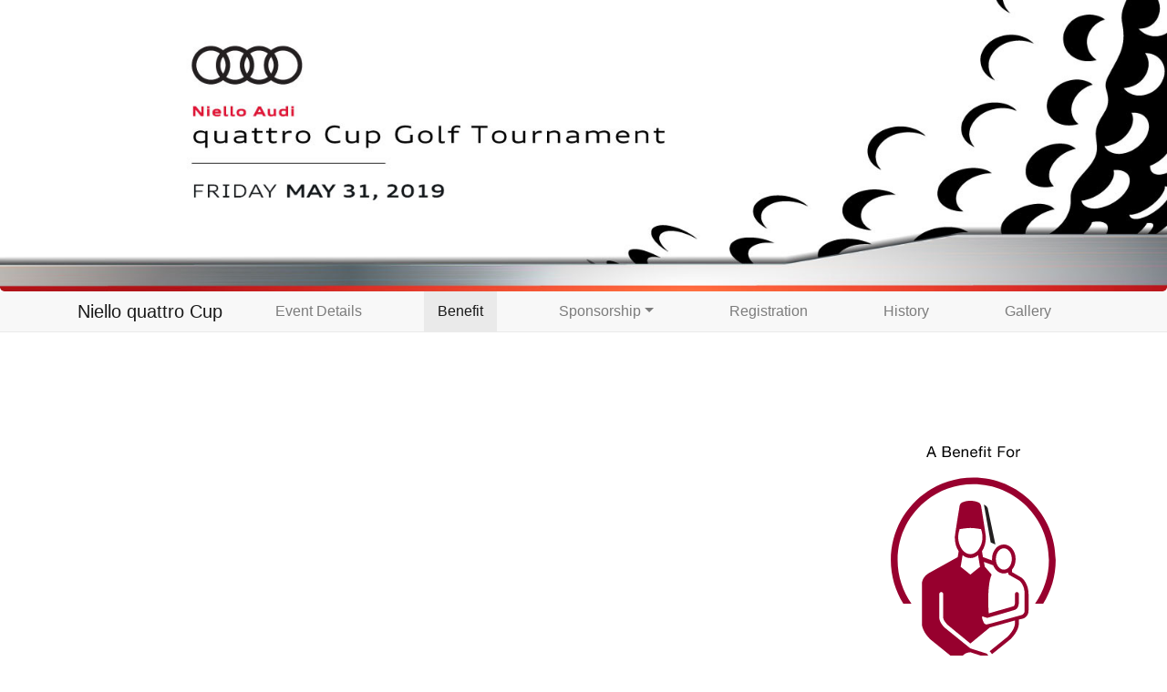

--- FILE ---
content_type: text/html; charset=UTF-8
request_url: http://nielloquattrocup.com/benefit.php
body_size: 8620
content:
<!doctype html>
<html lang="en">
  <head>
    <meta charset="utf-8">
    <meta name="viewport" content="width=device-width, initial-scale=1, shrink-to-fit=no">
    <link rel="stylesheet" href="https://maxcdn.bootstrapcdn.com/bootstrap/4.0.0/css/bootstrap.min.css" integrity="sha384-Gn5384xqQ1aoWXA+058RXPxPg6fy4IWvTNh0E263XmFcJlSAwiGgFAW/dAiS6JXm" crossorigin="anonymous">
    <link rel="stylesheet" href="assets/css/style.css">
    <title>Benefit — Niello Audi quattro Cup</title>
  </head>
  <body>

    <div class="jumbotron">
        <picture>
            <source srcset="assets/images/2019quattro_cup_xxl.jpg" media="(min-width: 1600px)" />
            <source srcset="assets/images/2019quattro_cup_xl.jpg" media="(min-width: 1200px)" />
            <source srcset="assets/images/2019quattro_cup_desktop.jpg" media="(min-width: 768px)" />
            <source srcset="assets/images/2019quattro_cup_ipad.jpg" media="(min-width: 575px)" />
            <source srcset="assets/images/2019quattro_cup_mobile.jpg" media="(min-width: 0px)" />
            <img src="assets/images/2019quattro_cup_xxl.jpg" class="img-fluid" alt="Niello quattro Cup">
        </picture>
    </div>

    <div class="container-fluid nav--wrap">
        <div class="container">
            <nav class="navbar navbar-expand-lg navbar-light">
                <a class="navbar-brand" href="/">Niello quattro Cup</a>

                <button class="navbar-toggler" type="button" data-toggle="collapse" data-target="#navbar" aria-controls="navbar" aria-expanded="false" aria-label="Toggle navigation">
                    <span class="navbar-toggler-icon"></span>
                </button>
                                <div class="collapse navbar-collapse justify-content-md-center" id="navbar">
                    <ul class="navbar-nav justify-content-around">
                        <li class="nav-item "><a class="nav-link" href="index.php">Event Details</a></li>
                        <li class="nav-item active"><a class="nav-link" href="benefit.php">Benefit</a></li>
                        <li class="nav-item dropdown ">
                            <a class="nav-link dropdown-toggle" href="sponsors.php" id="dropdown01" data-toggle="dropdown" aria-haspopup="true" aria-expanded="false">Sponsorship</a>
                            <div class="dropdown-menu" aria-labelledby="dropdown01">
                                <a class="dropdown-item" href="sponsors.php">Sponsors</a>
                                <a class="dropdown-item" href="become-sponsor.php">Become a Sponsor</a>
                            </div>
                        </li>
                        <li class="nav-item "><a class="nav-link" href="registration.php">Registration</a></li>
                        <li class="nav-item "><a class="nav-link" href="history.php">History</a></li>
                        <li class="nav-item "><a class="nav-link" href="gallery.php">Gallery</a></li>
                    </ul>
                </div>
            </nav>
        </div>
    </div>

    <div class="container sec">
        <div class="row justify-content-center align-items-center">
            <div class="col-12 order-2 col-sm-10 order-md-1 col-md-8 mt-4 mt-md-0">
                <div class="embed-responsive embed-responsive-16by9">
                  <iframe class="embed-responsive-item" src="https://www.youtube.com/embed/BQy1773RN7k?rel=0" allowfullscreen></iframe>
                </div>
            </div>
            <div class="col-5 order-1 col-md-3 order-md-2 col-lg-3 offset-lg-1 ">
                <a href="http://www.shrinerschildrens.org" target="_blank"><img src="assets/images/shrinersLogoVertical.svg" class="img-fluid" alt="Shriners Hospital"></a>
            </div>
        </div>
    </div>

    <div class="container sec inner">
        <div class="row align-items-center">
            <div class="col-12 col-md-5">
                <img src="assets/images/HospitalExterior.jpg" class="img-fluid">
            </div>
            <div class="col-12 col-md-7">
                <h1>Shriners Hospitals for Children has a mission</h1>
                <ul>
                    <li>Provide the highest quality care to children with neuromusculoskeletal conditions, burn injuries and other special healthcare needs within a compassionate, family-centered and collaborative care environment.</li>
                    <li>Provide for the education of physicians and other healthcare professionals.</li>
                    <li>Conduct research to discover new knowledge that improves the quality of care and quality of life of children and families.</li>
                </ul>
                <p>This mission is carried out without regard to race, color, creed, sex or sect, disability, national origin or ability of a patient or family to pay.</p>
            </div>
        </div>

        <div class="row align-items-center">
            <div class="col-12 order-2 col-md-7 order-md-1">
                <h1>Care with Distinction</h1>
                <p>Shriners Hospitals for Children - Northern California is a leader in pediatric orthopaedics, and ranked by U.S. News &amp; World Report as one of the top 50 pediatric orthopaedic programs in conjunction with the UC Davis Children's Hospital. The Northern California Shriners Hospital is also distinguished as the region's most active and most noted pediatric burn center.</p>
                <p>Serving children throughout California, the Western United States, Canada and Mexico, The Northern California Shriners Hospital has treated more than 80,000 children since opening in April of 1997, and currently see 30,000 patients annually, and receives 5,000 new referrals annually. With a specialization in orthopaedics, burns, specialized plastic surgery, cleft lip surgery, pediatric surgery, and spinal cord injury care and rehabilitation, Shriners Hospital for Children offers a comprehensive program in a state-of-the-art medical center devoted exclusively to the medical needs of children under 18.</p>
            </div>
            <div class="col-12 order-1 col-md-5 order-md-2">
                <img src="/assets/images/Ortho nc.jpg" class="img-fluid" alt="">
            </div>
        </div>

        <div class="row align-items-center">
            <div class="col-12 col-md-5">
                <img src="/assets/images/Research NCal.jpg" class="img-fluid" alt="">
            </div>
            <div class="col-12 col-md-7">
                <h1>Research</h1>
                <p>Shriners Hospital for Children - Northern California houses a collaborative program devoted to bringing discoveries from the bench to the bedside through integrated basic science and clinical research studies focused on tissue regeneration of skin, the nervous system, and musculo-skeletal system.</p>
            </div>
        </div>
    </div>

    <div class="container">
        <div class="row justify-content-center ">
            <div class="col-12 cta">
                <h2>If you would like to make an additional donation to Shriners Hospitals for Children, click on the link below.</h2>
                <a class="btn btn--donate" href="https://donate.lovetotherescue.org/give/119312/?utm_source=shcmain#!/donation/checkout" target="_blank">Donate Now</a>
            </div>
        </div>
    </div>

    <div class="footer">
        <div class="container">
            <div class="row justify-content-between">
                <div class="col-6 col-sm-7 col-md-6 col-lg-4 location">
                    <p><strong>Niello Audi</strong></p>
                    <p>2350 Auburn Blvd. Sacramento, CA 95821<br>
                    (916) 480.2800 | <a href="http://audi.niello.com" target="_blank">audi.niello.com</a></p>
                </div>
                <div class="col-6 col-sm-5 col-md-4 col-lg-2 logo">
                    <a href="http://www.shrinerschildrens.org" target="_blank"><img src="assets/images/Shriners_Hospitals_logo.svg" class="img-fluid" alt="Shriners Hospital"></a>
                </div>
            </div>
        </div>
    </div>

    <script src="//code.jquery.com/jquery-1.11.0.min.js"></script>
    <script src="https://cdnjs.cloudflare.com/ajax/libs/popper.js/1.12.9/umd/popper.min.js" integrity="sha384-ApNbgh9B+Y1QKtv3Rn7W3mgPxhU9K/ScQsAP7hUibX39j7fakFPskvXusvfa0b4Q" crossorigin="anonymous"></script>
    <script src="https://maxcdn.bootstrapcdn.com/bootstrap/4.0.0/js/bootstrap.min.js" integrity="sha384-JZR6Spejh4U02d8jOt6vLEHfe/JQGiRRSQQxSfFWpi1MquVdAyjUar5+76PVCmYl" crossorigin="anonymous"></script>
  </body>
</html>


--- FILE ---
content_type: text/css
request_url: http://nielloquattrocup.com/assets/css/style.css
body_size: 9363
content:
/* ----- Colors ----- */
/* ----- Fonts ----- */
@font-face {
  font-family: 'AudiType-Bold';
  src: url("../fonts/AudiType_Bold.eot");
  /* IE9 Compat Modes */
  src: url("../fonts/AudiType_Bold.eot?#iefix") format("embedded-opentype"), url("../fonts/AudiType_Bold.woff") format("woff"), url("../fonts/AudiType_Bold.ttf") format("truetype"), url("../fonts/AudiType_Bold.svg#d7dd8a78608600e95580f8489b0bbd40") format("svg");
  /* Legacy iOS */
  font-style: normal;
  font-weight: 700; }

@font-face {
  font-family: 'AudiType-BoldItalic';
  src: url("../fonts/AudiType_BoldItalic.eot");
  /* IE9 Compat Modes */
  src: url("../fonts/AudiType_BoldItalic.eot?#iefix") format("embedded-opentype"), url("../fonts/AudiType_BoldItalic.woff") format("woff"), url("../fonts/AudiType_BoldItalic.ttf") format("truetype"), url("../fonts/AudiType_BoldItalic.svg#13d825ad3ed05e5c54150372b00ea7ab") format("svg");
  /* Legacy iOS */
  font-style: italic;
  font-weight: 700; }

@font-face {
  font-family: 'AudiType-ExtendedBold';
  src: url("../fonts/AudiType_ExtendedBold.eot");
  /* IE9 Compat Modes */
  src: url("../fonts/AudiType_ExtendedBold.eot?#iefix") format("embedded-opentype"), url("../fonts/AudiType_ExtendedBold.woff") format("woff"), url("../fonts/AudiType_ExtendedBold.ttf") format("truetype"), url("../fonts/AudiType_ExtendedBold.svg#1ae38026612fd0aaa51827ece10c89a3") format("svg");
  /* Legacy iOS */
  font-style: normal;
  font-weight: 700; }

@font-face {
  font-family: 'AudiType-Italic';
  src: url("../fonts/AudiType_Italic.eot");
  /* IE9 Compat Modes */
  src: url("../fonts/AudiType_Italic.eot?#iefix") format("embedded-opentype"), url("../fonts/AudiType_Italic.woff") format("woff"), url("../fonts/AudiType_Italic.ttf") format("truetype"), url("../fonts/AudiType_Italic.svg#9390168cbcce34b88a2366ff944f238c") format("svg");
  /* Legacy iOS */
  font-style: italic;
  font-weight: 400; }

@font-face {
  font-family: 'AudiType-Normal';
  src: url("../fonts/AudiType_Normal.eot");
  /* IE9 Compat Modes */
  src: url("../fonts/AudiType_Normal.eot?#iefix") format("embedded-opentype"), url("../fonts/AudiType_Normal.woff") format("woff"), url("../fonts/AudiType_Normal.ttf") format("truetype"), url("../fonts/AudiType_Normal.svg#1c3b63f7ff108faa088725b31a02cca0") format("svg");
  /* Legacy iOS */
  font-style: normal;
  font-weight: 400; }

h1 {
  font-family: 'AudiType-ExtendedBold', Tahoma, sans-serif;
  font-size: 30px;
  margin-bottom: 20px; }

h2 {
  font-size: 24px;
  font-family: 'AudiType-Bold', Tahoma, sans-serif; }

h3, h4 {
  font-family: 'AudiType-Bold', Tahoma, sans-serif; }

a {
  color: #97002e;
  transition: all 0.3s ease; }
  a:hover {
    color: #97002e; }

.navbar-toggler {
  border: 0; }
  .navbar-toggler:focus {
    outline: none;
    background-color: #eaeaea; }

.nav--wrap {
  background-color: #f8f8f8;
  border-bottom: solid 1px #eaeaea; }

.navbar {
  padding: 0; }
  @media screen and (max-width: 991px) {
    .navbar {
      padding-top: 10px;
      padding-bottom: 10px; } }
  .navbar .navbar-brand {
    padding: 0; }

.navbar-nav {
  width: 100%; }
  @media screen and (max-width: 991px) {
    .navbar-nav {
      margin-top: 10px; } }
  .navbar-nav .nav-item .nav-link {
    padding: 10px 15px; }
  .navbar-nav .nav-item.active .nav-link {
    background-color: #eaeaea; }
  .navbar-nav .nav-item .dropdown-menu .dropdown-item {
    background-color: #FFF; }
    .navbar-nav .nav-item .dropdown-menu .dropdown-item.active, .navbar-nav .nav-item .dropdown-menu .dropdown-item:hover {
      background-color: #eaeaea; }

.sec {
  padding-top: 75px;
  padding-bottom: 75px; }
  .sec .sec--title {
    margin-bottom: 40px; }
  @media screen and (max-width: 767px) {
    .sec {
      padding-top: 55px;
      padding-bottom: 55px; } }

.full--grey {
  background-color: #eaeaea; }

.jumbotron {
  margin-bottom: 0;
  padding: 0;
  background-color: #FFF;
  overflow: hidden; }

/* ----- Home(Event Details) ----- */
.intro p {
  font-size: 20px; }

@media screen and (max-width: 767px) {
  .intro .shriners--logo {
    margin-bottom: 40px; } }

.intro .shriners--logo img {
  margin: 0 auto;
  display: block; }

.details {
  margin: 0 auto; }
  @media screen and (max-width: 768px) {
    .details {
      margin-bottom: 30px; } }
  .details th {
    text-align: right;
    padding-right: 20px;
    vertical-align: top;
    text-transform: uppercase;
    font-size: 18px; }
    .details th em {
      color: #97002e;
      text-transform: none;
      font-size: 14px;
      font-weight: normal; }
  .details td {
    padding-bottom: 15px;
    font-size: 18px;
    line-height: 1.5; }
    .details td strike {
      color: #97002e; }

.reg {
  padding-top: 100px;
  padding-bottom: 150px; }

.reg--list {
  margin-bottom: 0; }

/* ---- Benefit ----- */
.inner .row {
  padding-bottom: 80px; }
  @media screen and (max-width: 767px) {
    .inner .row {
      padding-bottom: 50px; } }
  .inner .row:last-child {
    padding-bottom: 0; }
  .inner .row img {
    margin-bottom: 30px; }

.cta {
  background-color: #212529;
  text-align: center;
  border-radius: 10px;
  padding: 60px 130px; }
  .cta > * {
    color: #FFF; }
  @media screen and (max-width: 1023px) {
    .cta {
      padding-bottom: 50px 80px; } }
  @media screen and (max-width: 767px) {
    .cta {
      padding: 30px 60px; } }
  @media screen and (max-width: 575px) {
    .cta {
      padding: 20px; } }
  .cta h2 {
    font-size: 26px;
    line-height: 1.65;
    color: white;
    font-weight: normal;
    margin-bottom: 30px; }
  .cta .regNote {
    background: #fff;
    color: #97002e;
    padding: 8px;
    text-align: center;
    font-size: .85rem;
    margin-top: 3rem; }
  .cta span {
    font-weight: bold;
    display: inline-block;
    padding: 0 6px; }
  .cta.registration {
    text-align: left;
    padding: 20px; }
    .cta.registration .btn {
      font-size: 16px;
      padding-left: 15px;
      padding-right: 15px;
      margin-right: 15px; }
      .cta.registration .btn:last-child {
        margin-right: 0; }
    .cta.registration .block {
      padding: 30px; }
    @media screen and (min-width: 768px) {
      .cta.registration .cup {
        border-right: solid 1px #fff; } }

.btn {
  background-color: #FFF;
  color: #000;
  font-size: 24px;
  padding-left: 30px;
  padding-right: 30px; }
  .btn:hover {
    background-color: #97002e;
    color: #FFF; }
  .btn.red--btn {
    background-color: #97002e;
    color: #FFF; }
    .btn.red--btn:hover {
      background-color: #64001e;
      color: #FFF; }

/* ---- Sponsors ----- */
.sponsor--title {
  margin-top: 20px;
  margin-bottom: 40px;
  text-align: center; }

.card .card-wrap {
  display: -webkit-box;
  display: -ms-flexbox;
  display: flex;
  -webkit-box-align: center;
  -ms-flex-align: center;
  align-items: center;
  padding: 15px; }
  @media screen and (min-width: 992px) {
    .card .card-wrap {
      min-height: 175px; } }

.card .card-text {
  font-size: 18px; }

.opp {
  margin-bottom: 40px; }
  .opp h3 {
    font-size: 22px;
    color: #97002e;
    text-transform: uppercase;
    line-height: 1.2;
    margin-bottom: 0; }
    .opp h3.sub {
      color: black; }
  .opp ul {
    padding-left: 20px; }
  .opp .offer {
    padding-top: 10px;
    padding-bottom: 10px; }
    @media screen and (min-width: 768px) {
      .opp .offer {
        text-align: right;
        border-right: solid 1px #000; }
        .opp .offer:last-child {
          border-right: none; } }
  .opp.single .offer {
    text-align: left; }
    @media screen and (max-width: 575px) {
      .opp.single .offer {
        text-align: center; } }
  @media screen and (max-width: 767px) {
    .opp {
      border-bottom: solid 1px #eaeaea;
      margin-bottom: 40px;
      padding-bottom: 40px; }
      .opp:last-child {
        border-bottom: none; }
      .opp .offer {
        text-align: center; } }

.pad-top {
  padding-top: 50px; }

.end--block {
  margin-top: 100px; }
  .end--block p {
    font-size: 18px; }

/* ----- Footer ----- */
.footer {
  margin-top: 30px;
  padding-bottom: 20px;
  position: relative; }
  .footer::after {
    position: absolute;
    content: '';
    left: 0;
    right: 0;
    bottom: -80px;
    width: 100%;
    height: 75px;
    background-color: #eaeaea;
    border-bottom: solid 8px #97002e; }
  .footer .location p {
    font-size: 14px;
    margin-bottom: 0; }

/* ----- Gallery ----- */
.breadcrumb {
  background-color: transparent; }
  .breadcrumb li {
    margin-left: 10px;
    margin-right: 10px; }

.grid:after {
  content: '';
  display: block;
  clear: both; }

.grid-item,
.grid-sizer {
  box-sizing: border-box;
  max-width: 50%;
  padding: 5px; }

@media only screen and (max-width: 1200px) {
  .grid-item,
  .grid-sizer {
    box-sizing: border-box;
    max-width: 25%;
    padding: 5px; } }

@media only screen and (max-width: 800px) {
  .grid-item,
  .grid-sizer {
    box-sizing: border-box;
    max-width: 33%;
    padding: 5px; } }

@media only screen and (max-width: 640px) {
  .grid-item,
  .grid-sizer {
    box-sizing: border-box;
    max-width: 50%;
    padding: 5px; } }

@media only screen and (max-width: 480px) {
  .grid-item,
  .grid-sizer {
    box-sizing: border-box;
    max-width: 100%;
    padding: 5px; }
  div.grid .grid-item:nth-child(n+7) {
    display: none; } }

/*# sourceMappingURL=style.css.map */

--- FILE ---
content_type: image/svg+xml
request_url: http://nielloquattrocup.com/assets/images/shrinersLogoVertical.svg
body_size: 17753
content:
<?xml version="1.0" encoding="utf-8"?>
<!-- Generator: Adobe Illustrator 23.0.2, SVG Export Plug-In . SVG Version: 6.00 Build 0)  -->
<svg version="1.1" id="Layer_1" xmlns="http://www.w3.org/2000/svg" xmlns:xlink="http://www.w3.org/1999/xlink" x="0px" y="0px"
	 viewBox="0 0 228.89 278.78" style="enable-background:new 0 0 228.89 278.78;" xml:space="preserve">
<style type="text/css">
	.st0{fill:#231F20;}
	.st1{fill:#97002E;}
	.st2{fill:#98002E;}
</style>
<g>
	<g>
		<path class="st0" d="M9.99,241c0.02-0.68-0.2-1.19-0.63-1.56c-0.41-0.36-1.04-0.55-1.87-0.55c-1.12,0-2.09,0.73-2.09,1.61
			c0,1.28,1.56,1.7,2.85,2.04c2.94,0.75,7.22,1.04,7.22,5.78c0,3.7-3.65,5.44-7.7,5.44c-4.08,0-7.68-1.19-7.75-5.95h4.86
			c-0.02,1.65,1.19,2.55,2.94,2.55c1.11,0,2.55-0.58,2.55-1.75c0-2.38-3.6-1.87-7.41-3.55c-1.77-0.78-2.65-2.38-2.65-4.28
			c0.2-4.16,3.84-5.3,7.51-5.3c3.62,0,7.34,1.29,7.05,5.51H9.99L9.99,241z"/>
		<path class="st0" d="M17.74,253.4v-17.55h4.62v6.69c1.04-1.21,2.26-1.7,3.82-1.7c2.62,0,4.57,1.7,4.57,4.4v8.17h-4.62v-7.17
			c-0.05-1.19-0.34-2.48-1.77-2.48c-2.28,0-1.99,2.5-1.99,2.65v7H17.74L17.74,253.4z"/>
		<path class="st0" d="M38.21,243.48h0.05c0.54-2.02,2.04-2.7,4.08-2.65v3.92c-0.34-0.02-0.65-0.02-0.97-0.02
			c-2.4,0.02-3.23,1.46-3.16,3.79v4.88h-4.62v-9.06c0-1.1-0.03-1.82-0.15-3.13h4.69L38.21,243.48L38.21,243.48z"/>
		<path class="st0" d="M44.14,239.1v-3.26h4.66v3.26H44.14L44.14,239.1z M44.17,253.4v-12.2h4.62v12.2H44.17L44.17,253.4z"/>
		<path class="st0" d="M56.36,242.53c1.05-1.21,2.26-1.7,3.82-1.7c2.63,0,4.57,1.7,4.57,4.4v8.17h-4.62v-7.17
			c-0.05-1.19-0.34-2.48-1.78-2.48c-2.28,0-2,2.5-2,2.65v7h-4.62v-9.06c0-1.1-0.02-1.82-0.15-3.13h4.69L56.36,242.53L56.36,242.53z"
			/>
		<path class="st0" d="M71.17,248.22c-0.02,1.58,0.39,2.94,2.12,2.94c1.28,0,2.09-0.61,2.26-1.75h4.28
			c-0.15,1.58-1.15,2.72-2.31,3.4c-1.07,0.68-2.43,0.95-3.87,0.95c-4.88,0-6.83-2.09-6.83-6.88c0-3.86,2.89-6.05,6.56-6.05
			c4.96,0,6.54,2.85,6.54,7.39H71.17L71.17,248.22z M75.55,245.74c0-0.66-0.2-1.32-0.56-1.83c-0.36-0.51-0.9-0.83-1.6-0.78
			c-1.61,0.07-2,1.21-2.11,2.6H75.55L75.55,245.74z"/>
		<path class="st0" d="M86.7,243.48h0.05c0.53-2.02,2.04-2.7,4.08-2.65v3.92c-0.34-0.02-0.65-0.02-0.97-0.02
			c-2.41,0.02-3.23,1.46-3.16,3.79v4.88h-4.62v-9.06c0-1.1-0.03-1.82-0.15-3.13h4.69L86.7,243.48L86.7,243.48z"/>
		<path class="st0" d="M99.32,244.96c0-0.41-0.07-0.78-0.29-1.02c-0.24-0.26-0.64-0.44-1.26-0.44c-0.68,0-1.1,0.39-1.1,1.09
			c0,0.9,1.87,0.85,4.76,1.75c1.46,0.47,2.46,1.36,2.46,3.35c0,3.23-3.03,4.06-5.83,4.06c-2.99,0-5.91-0.61-5.88-4.33h4.37
			c-0.07,0.36,0.05,0.78,0.32,1.09c0.27,0.32,0.66,0.56,1.1,0.56c0.9,0,1.55-0.34,1.55-1.12c0-2.16-7.22-0.88-7.22-5.3
			c0-3.01,3.21-3.84,5.64-3.84c2.89,0,5.57,0.76,5.76,4.13H99.32L99.32,244.96z"/>
		<polygon class="st0" points="113.76,253.4 113.76,235.84 118.64,235.84 118.64,242.8 124.6,242.8 124.6,235.84 129.46,235.84 
			129.46,253.4 124.6,253.4 124.6,246.2 118.62,246.2 118.62,253.4 113.76,253.4 		"/>
		<path class="st0" d="M145.91,247.29c0,4.5-3.28,6.46-7.1,6.46c-3.82,0-7.1-1.97-7.1-6.46c0-4.5,3.28-6.47,7.1-6.47
			C142.63,240.83,145.91,242.8,145.91,247.29L145.91,247.29z M138.82,251.09c1.95,0,2.36-2.07,2.36-3.79c0-1.73-0.41-3.79-2.36-3.79
			c-1.95,0-2.36,2.06-2.36,3.79C136.45,249.02,136.87,251.09,138.82,251.09L138.82,251.09z"/>
		<path class="st0" d="M154.59,244.96c0-0.41-0.07-0.78-0.29-1.02c-0.24-0.26-0.64-0.44-1.27-0.44c-0.68,0-1.09,0.39-1.09,1.09
			c0,0.9,1.87,0.85,4.76,1.75c1.46,0.47,2.45,1.36,2.45,3.35c0,3.23-3.03,4.06-5.83,4.06c-2.99,0-5.91-0.61-5.88-4.33h4.38
			c-0.07,0.36,0.05,0.78,0.32,1.09c0.26,0.32,0.66,0.56,1.09,0.56c0.9,0,1.56-0.34,1.56-1.12c0-2.16-7.22-0.88-7.22-5.3
			c0-3.01,3.21-3.84,5.64-3.84c2.89,0,5.57,0.76,5.76,4.13H154.59L154.59,244.96z"/>
		<path class="st0" d="M165.67,242.92h0.05c0.92-1.43,2.16-2.09,3.96-2.09c3.62,0,5.2,3.09,5.2,6.3c0,3.57-1.8,6.63-5.71,6.63
			c-1.36,0-2.6-0.75-3.45-1.82h-0.05v6.13h-4.62V241.2h4.62V242.92L165.67,242.92z M165.67,247.29c0,1.56,0.3,3.79,2.24,3.79
			c1.95,0,2.24-2.23,2.24-3.79c0-1.55-0.29-3.79-2.24-3.79C165.97,243.5,165.67,245.74,165.67,247.29L165.67,247.29z"/>
		<path class="st0" d="M177.27,239.1v-3.26h4.67v3.26H177.27L177.27,239.1z M177.29,253.4v-12.2h4.62v12.2H177.29L177.29,253.4z"/>
		<path class="st0" d="M185.97,241.2v-1.85l4.62-1.75v3.6h2.67v2.91h-2.67v4.84c0,0.32-0.19,1.9,0.87,1.9c0.61,0,1.24,0,1.78-0.07
			v2.74c-1.05,0.2-1.8,0.24-2.48,0.24c-3.14,0-5.03-0.44-4.79-4.18v-5.47h-2.38v-2.91H185.97L185.97,241.2z"/>
		<path class="st0" d="M203.22,253.4c-0.09-0.39-0.09-0.78-0.09-1.66h-0.05c-0.56,0.87-1.6,2.02-3.89,2.02
			c-2.89,0-4.4-1.55-4.35-4.06c0.04-2.97,2.77-4.18,6.75-4.18h1.46c0-1.07,0.25-2.63-1.6-2.55c-1.12,0.05-1.49,1.14-1.46,1.87h-4.35
			c-0.02-1.73,0.87-2.72,2.12-3.28c1.26-0.58,2.84-0.73,4.2-0.73c2.48,0,5.47,1.04,5.42,3.79v6.27c0,0.51,0.1,1.05,0.27,2.51H203.22
			L203.22,253.4z M200.89,251.09c2,0,2.16-1.87,2.16-3.5c-0.97,0-1.89-0.05-2.53,0.27c-0.68,0.34-1.21,0.78-1.21,1.63
			C199.31,250.36,200.02,251.09,200.89,251.09L200.89,251.09z"/>
		<polygon class="st0" points="210.3,253.4 210.3,235.84 214.92,235.84 214.92,253.4 210.3,253.4 		"/>
		<path class="st0" d="M224.33,244.96c0-0.41-0.07-0.78-0.29-1.02c-0.25-0.26-0.64-0.44-1.27-0.44c-0.68,0-1.09,0.39-1.09,1.09
			c0,0.9,1.87,0.85,4.76,1.75c1.46,0.47,2.46,1.36,2.46,3.35c0,3.23-3.04,4.06-5.83,4.06c-2.99,0-5.91-0.61-5.88-4.33h4.37
			c-0.07,0.36,0.05,0.78,0.32,1.09c0.27,0.32,0.66,0.56,1.09,0.56c0.9,0,1.56-0.34,1.56-1.12c0-2.16-7.22-0.88-7.22-5.3
			c0-3.01,3.21-3.84,5.64-3.84c2.89,0,5.57,0.76,5.76,4.13H224.33L224.33,244.96z"/>
	</g>
	<g>
		<path class="st0" d="M128.77,61.33l7.49,35.32l-4.63-1.9l-6.68-37.24C124.95,57.51,128.02,58.46,128.77,61.33L128.77,61.33z"/>
		<path class="st1" d="M161.44,128.96l-8.8-5.11v-2.53c2.26-2.6,3.53-6.3,3.53-10.4c0-7.88-5.21-14.28-11.62-14.28
			c-6.41,0-11.62,6.4-11.62,14.28c0,0.49,0.02,0.98,0.06,1.46l-9.01-3.33l-0.95-5.73c2.55-3.74,3.82-8.47,3.82-13.71
			c0-2.61-4.77-31.16-4.77-31.16s-0.52-2.01-1.91-2.86c-1.81-0.75-4.18-1.91-8.59-1.91c-4.42,0-6.8,1.16-8.6,1.91
			c-1.39,0.85-1.91,2.86-1.91,2.86s-4.77,28.55-4.77,31.16c0,5.24,1.26,9.97,3.81,13.71l-0.95,5.73L71.7,124.29
			c0,0-7.84,3.61-7.84,11.51v38.18c0,0-0.75,6.93,8.09,15.77l39.62,31.96l18.46-14.89l-2.35-2.89l-16.11-5.12l-25.36-20.46
			c-5.66-5.66-5.18-10.09-5.18-10.09v-22.91c0-1.06,0.85-1.91,1.91-1.91c1.06,0,1.91,0.86,1.91,1.91l-0.01,22.91
			c0,0-0.42,2.64,4.54,7.6l22.21,18.17l19.09-15.7l24.79-6.97l0.01,2.63c0,0,0.69,5.4-7.45,13.55l-17.42,14.05l2.36,2.85l18.22-14.7
			c8.85-8.85,8.13-15.77,8.13-15.77l-0.01-3.5c2.36-0.55,3.89-0.9,4.24-0.99c0.63-0.2,5.32-1.88,5.32-7.88v-16.27
			C168.87,135.3,163,129.63,161.44,128.96L161.44,128.96z M111.59,202.63l12.73,4.06l-12.73,10.26l-9.56-7.65
			C104.52,202.6,111.59,202.63,111.59,202.63L111.59,202.63z M99.65,89.63c0-2.92,0.55-5.67,1.43-8.06
			c2.95-0.41,7.16-1.14,10.51-1.14c3.33,0,7.54,0.72,10.5,1.14c0.88,2.39,1.43,5.14,1.43,8.06c0,5.14-2.05,9.93-4.79,13.11
			c-1.35,1.57-4.1,3.47-7.13,3.47c-3.05,0-5.8-1.9-7.15-3.47C101.7,99.55,99.65,94.77,99.65,89.63L99.65,89.63z M111.59,126.25
			l-9.56-7.64c0,0,1.24-7.13,1.91-11.45c2.17,1.73,4.44,2.87,7.65,2.86c3.19,0.01,5.46-1.13,7.63-2.86
			c0.68,4.32,1.91,11.45,1.91,11.45L111.59,126.25L111.59,126.25z M144.56,100.42c4.32,0,7.84,4.71,7.84,10.51
			c0,5.79-3.51,10.5-7.84,10.5s-7.84-4.71-7.84-10.5C136.72,105.13,140.23,100.42,144.56,100.42L144.56,100.42z M165.05,161.62
			c0,3.34-2.62,4.28-2.96,4.39c-1.2,0.3-29.3,8.16-32.46,8.86l-0.85,0.19c-2.75,0.64-3.55-0.17-4.93-3.81
			c-0.56-1.45-0.71-2.4-0.71-2.99c0-0.53,0.11-0.78,0.16-0.85c0.03-0.05,0.08-0.07,0.11-0.1c0.89,0.33,4.13,1.37,4.13,1.37
			c0.39,0.14,0.81,0.16,1.2,0.04c0.89-0.28,24.03-6.79,27.06-7.97c3.15-1.22,3.51-5.89,3.51-6.8v-8.59c0-1.06-0.85-1.91-1.91-1.91
			c-1.05,0-1.91,0.86-1.91,1.91v8.59c0,1.5-0.71,3.14-1.1,3.29c-2.1,0.84-17.03,4.86-24.68,7.2c-0.08-0.03-2.17-27.38,2.86-38.19
			l-6.69-7.64l-0.95-4.77l9.14,3.29c1.89,4.77,5.86,8.07,10.46,8.07c1.56,0,2.9-0.39,4.27-1.08c0,0-0.3,1.65,0.95,2.42l9.27,5.23
			c2,1.01,6.01,5.44,6.01,13.57C165.05,145.35,165.05,161.59,165.05,161.62L165.05,161.62z"/>
		<path class="st2" d="M39.98,111.93c0-41.13,33.34-74.47,74.47-74.47c41.13,0,74.47,33.34,74.47,74.47c0,16-5.05,30.83-13.64,42.97
			h8.02c7.8-12.46,12.3-27.19,12.3-42.97c0-44.82-36.33-81.15-81.15-81.15c-44.82,0-81.16,36.33-81.16,81.15
			c0,15.78,4.51,30.5,12.31,42.97h8.02C45.03,142.76,39.98,127.93,39.98,111.93L39.98,111.93z"/>
	</g>
	<g>
		<path class="st0" d="M52.35,278.42v-10.87H49.9v-1.34h2.46v-2.6c0-2.09,0.85-3.04,2.94-3.04c0.46,0,0.95,0.17,1.38,0.27v1.17
			c-0.29-0.05-0.61-0.1-0.9-0.1c-1.99,0-2.04,1-1.96,2.75v1.55h2.77v1.34h-2.77v10.87H52.35L52.35,278.42z"/>
		<path class="st0" d="M69.29,272.31c0,3.21-1.8,6.47-5.69,6.47c-3.89,0-5.69-3.26-5.69-6.47c0-3.21,1.8-6.46,5.69-6.46
			C67.5,265.85,69.29,269.1,69.29,272.31L69.29,272.31z M63.61,267.19c-2.94,0-4.11,2.87-4.11,5.12c0,2.26,1.17,5.13,4.11,5.13
			c2.94,0,4.11-2.87,4.11-5.13C67.71,270.05,66.55,267.19,63.61,267.19L63.61,267.19z"/>
		<path class="st0" d="M73.41,278.42h-1.46v-9.45c0.03-0.95-0.07-1.92-0.12-2.75h1.51l0.08,1.8h0.05c0.43-1.24,1.53-2.11,2.75-2.16
			c0.49-0.02,0.97,0,1.46,0.02v1.41c-0.3-0.02-0.61-0.09-0.9-0.09c-2.17,0-3.3,1.55-3.35,3.88V278.42L73.41,278.42z"/>
		<path class="st0" d="M97.3,264.97c-0.29-2.14-2.14-3.01-4.13-3.01c-4.5,0-5.86,4.08-5.86,7.68c0,3.6,1.36,7.68,5.86,7.68
			c1.95,0,3.89-0.97,4.32-3.16h1.7c-0.51,2.94-3.21,4.62-6.02,4.62c-5.32,0-7.56-4.28-7.56-9.14c0-4.81,2.26-9.14,7.56-9.14
			c2.87,0,5.59,1.31,5.83,4.47H97.3L97.3,264.97z"/>
		<path class="st0" d="M103.37,268.06h0.05c0.85-1.51,2.24-2.21,3.82-2.21c3.99,0,4.3,3.52,4.3,4.93v7.63h-1.46v-7.88
			c0-2.11-1.22-3.35-3.21-3.35c-2.41,0-3.5,2.02-3.5,4.2v7.02h-1.46v-17.55h1.46V268.06L103.37,268.06z"/>
		<path class="st0" d="M116.67,262.69h-1.7v-1.82h1.7V262.69L116.67,262.69z M116.55,266.21v12.2h-1.46v-12.2H116.55L116.55,266.21z
			"/>
		<polygon class="st0" points="121.58,278.42 120.12,278.42 120.12,260.86 121.58,260.86 121.58,278.42 		"/>
		<path class="st0" d="M133.54,276.62l-0.05-0.1c-0.99,1.46-2.47,2.26-4.18,2.26c-3.62,0-5.01-3.45-5.01-6.52
			c0-3.16,1.38-6.41,5.01-6.41c1.63,0,3.33,0.78,4.18,2.21l0.05-0.05v-7.15H135v14.8c0,0.95,0.08,1.92,0.12,2.75h-1.51
			L133.54,276.62L133.54,276.62z M129.55,267.19c-2.77,0-3.67,2.57-3.67,4.9c0,2.26,0.66,5.35,3.45,5.35c3.19,0,4.16-2.65,4.16-5.42
			C133.49,269.54,132.4,267.19,129.55,267.19L129.55,267.19z"/>
		<path class="st0" d="M139.73,278.42h-1.46v-9.45c0.02-0.95-0.07-1.92-0.12-2.75h1.51l0.07,1.8h0.05c0.43-1.24,1.53-2.11,2.74-2.16
			c0.49-0.02,0.98,0,1.46,0.02v1.41c-0.29-0.02-0.61-0.09-0.9-0.09c-2.16,0-3.3,1.55-3.36,3.88V278.42L139.73,278.42z"/>
		<path class="st0" d="M146.62,272.65c0.05,2.6,1.23,4.79,4.23,4.79c1.72,0,3.15-1.24,3.52-2.91h1.53
			c-0.75,2.91-2.58,4.25-5.52,4.25c-3.65,0-5.35-3.14-5.35-6.47c0-3.3,1.82-6.46,5.45-6.46c4.08,0,5.56,2.99,5.56,6.81H146.62
			L146.62,272.65z M154.47,271.32c-0.17-2.36-1.44-4.13-3.96-4.13c-2.38,0-3.65,1.99-3.84,4.13H154.47L154.47,271.32z"/>
		<path class="st0" d="M160.37,278.42h-1.46v-9.45c0-0.95-0.08-1.92-0.13-2.75h1.51l0.08,1.8l0.04,0.05
			c0.85-1.51,2.24-2.21,3.82-2.21c3.99,0,4.3,3.52,4.3,4.93v7.63h-1.46v-7.88c0-2.11-1.22-3.35-3.21-3.35c-2.4,0-3.49,2.02-3.49,4.2
			V278.42L160.37,278.42z"/>
		<g>
			<path class="st0" d="M175,261.35c0.67,0,1.33,0.17,1.97,0.52c0.64,0.34,1.14,0.84,1.5,1.48c0.36,0.64,0.54,1.31,0.54,2.01
				c0,0.69-0.18,1.35-0.53,1.99c-0.35,0.64-0.84,1.13-1.48,1.48c-0.63,0.35-1.3,0.53-1.99,0.53s-1.36-0.18-1.99-0.53
				c-0.63-0.35-1.13-0.85-1.48-1.48c-0.35-0.64-0.53-1.3-0.53-1.99c0-0.7,0.18-1.37,0.54-2.01c0.36-0.64,0.86-1.13,1.5-1.48
				C173.67,261.53,174.33,261.35,175,261.35z M175,262.02c-0.56,0-1.11,0.14-1.64,0.43c-0.53,0.29-0.95,0.7-1.25,1.24
				s-0.45,1.09-0.45,1.67c0,0.58,0.15,1.13,0.44,1.66c0.3,0.53,0.71,0.94,1.24,1.24c0.53,0.3,1.08,0.44,1.66,0.44
				s1.13-0.15,1.66-0.44c0.53-0.3,0.94-0.71,1.24-1.24c0.29-0.53,0.44-1.08,0.44-1.66c0-0.58-0.15-1.14-0.45-1.67
				s-0.71-0.95-1.25-1.24C176.1,262.16,175.56,262.02,175,262.02z M173.24,267.57v-4.31h1.48c0.51,0,0.87,0.04,1.1,0.12
				c0.23,0.08,0.41,0.22,0.54,0.42c0.13,0.2,0.2,0.41,0.2,0.63c0,0.31-0.11,0.59-0.34,0.82s-0.52,0.36-0.89,0.39
				c0.15,0.06,0.27,0.14,0.37,0.23c0.17,0.17,0.39,0.45,0.64,0.85l0.52,0.84h-0.85l-0.38-0.68c-0.3-0.53-0.54-0.87-0.73-1
				c-0.13-0.1-0.31-0.15-0.56-0.15h-0.41v1.83H173.24z M173.94,265.14h0.84c0.4,0,0.68-0.06,0.82-0.18
				c0.15-0.12,0.22-0.28,0.22-0.48c0-0.13-0.04-0.24-0.11-0.34c-0.07-0.1-0.17-0.18-0.29-0.23s-0.36-0.07-0.7-0.07h-0.79V265.14z"/>
		</g>
	</g>
	<g>
		<path d="M74,0.12l4.15,10.63h-1.56l-1.16-3.2h-4.5l-1.19,3.2H68.3l4.14-10.63H74z M74.98,6.36L73.21,1.4h-0.03l-1.8,4.96H74.98z"
			/>
		<path d="M88.09,0.12c0.23,0,0.47,0,0.74,0.01c0.26,0.01,0.52,0.02,0.78,0.04s0.5,0.06,0.72,0.11c0.22,0.05,0.41,0.12,0.57,0.22
			c0.35,0.21,0.64,0.5,0.89,0.86c0.24,0.37,0.36,0.82,0.36,1.35c0,0.57-0.14,1.05-0.41,1.47s-0.66,0.72-1.17,0.92v0.03
			c0.66,0.14,1.16,0.44,1.5,0.89S92.6,7.04,92.6,7.7c0,0.39-0.07,0.76-0.21,1.13c-0.14,0.37-0.34,0.69-0.62,0.98
			c-0.27,0.28-0.61,0.51-1.01,0.68c-0.4,0.17-0.87,0.26-1.39,0.26h-5.14V0.12H88.09z M88.47,4.69c0.8,0,1.38-0.14,1.74-0.42
			c0.35-0.28,0.53-0.71,0.53-1.27c0-0.38-0.06-0.67-0.18-0.89s-0.28-0.39-0.49-0.51c-0.21-0.12-0.45-0.2-0.72-0.23
			c-0.27-0.03-0.56-0.05-0.87-0.05h-2.83v3.38H88.47z M89.19,9.56c0.63,0,1.11-0.17,1.47-0.51s0.53-0.8,0.53-1.4
			c0-0.35-0.06-0.63-0.19-0.86s-0.3-0.41-0.51-0.54c-0.21-0.13-0.46-0.23-0.74-0.28c-0.28-0.05-0.57-0.08-0.86-0.08h-3.23v3.68
			H89.19z"/>
		<path d="M100.12,10.26c-0.58,0.44-1.3,0.65-2.17,0.65c-0.62,0-1.15-0.1-1.6-0.3c-0.45-0.2-0.83-0.48-1.14-0.83
			C94.89,9.42,94.66,9,94.51,8.5c-0.15-0.5-0.24-1.04-0.26-1.62c0-0.59,0.09-1.12,0.27-1.61s0.43-0.91,0.75-1.27
			c0.32-0.36,0.71-0.64,1.15-0.83c0.44-0.2,0.93-0.3,1.45-0.3c0.68,0,1.25,0.14,1.71,0.42c0.45,0.28,0.81,0.64,1.09,1.08
			c0.27,0.44,0.46,0.91,0.57,1.43c0.1,0.52,0.15,1.01,0.13,1.47h-5.76c-0.01,0.34,0.03,0.66,0.12,0.96c0.09,0.3,0.23,0.57,0.43,0.8
			c0.2,0.23,0.45,0.42,0.76,0.56c0.31,0.14,0.67,0.21,1.09,0.21c0.54,0,0.97-0.12,1.32-0.37s0.57-0.63,0.68-1.13h1.25
			C101.06,9.17,100.69,9.82,100.12,10.26z M99.81,5.32c-0.11-0.27-0.27-0.5-0.46-0.69c-0.19-0.19-0.42-0.35-0.69-0.46
			c-0.26-0.11-0.55-0.17-0.87-0.17c-0.33,0-0.62,0.06-0.89,0.17c-0.26,0.11-0.49,0.27-0.68,0.47c-0.19,0.2-0.34,0.43-0.45,0.69
			c-0.11,0.26-0.17,0.54-0.19,0.84h4.42C99.99,5.87,99.93,5.58,99.81,5.32z"/>
		<path d="M104.3,3.05v1.22h0.03c0.53-0.93,1.36-1.4,2.5-1.4c0.51,0,0.93,0.07,1.27,0.21c0.34,0.14,0.61,0.33,0.82,0.58
			c0.21,0.25,0.35,0.54,0.44,0.89c0.08,0.34,0.13,0.72,0.13,1.14v5.06h-1.27V5.54c0-0.48-0.14-0.85-0.42-1.13
			c-0.28-0.28-0.66-0.42-1.15-0.42c-0.39,0-0.72,0.06-1,0.18c-0.28,0.12-0.52,0.29-0.71,0.51s-0.33,0.47-0.42,0.77
			c-0.09,0.29-0.14,0.61-0.14,0.96v4.35h-1.27v-7.7H104.3z"/>
		<path d="M117.28,10.26c-0.58,0.44-1.3,0.65-2.17,0.65c-0.62,0-1.15-0.1-1.6-0.3c-0.45-0.2-0.83-0.48-1.14-0.83
			c-0.31-0.36-0.54-0.78-0.69-1.28c-0.15-0.5-0.24-1.04-0.26-1.62c0-0.59,0.09-1.12,0.27-1.61s0.43-0.91,0.75-1.27
			c0.32-0.36,0.71-0.64,1.15-0.83c0.44-0.2,0.93-0.3,1.45-0.3c0.68,0,1.25,0.14,1.71,0.42c0.45,0.28,0.81,0.64,1.09,1.08
			c0.27,0.44,0.46,0.91,0.57,1.43c0.1,0.52,0.15,1.01,0.13,1.47h-5.76c-0.01,0.34,0.03,0.66,0.12,0.96c0.09,0.3,0.23,0.57,0.43,0.8
			c0.2,0.23,0.45,0.42,0.76,0.56c0.31,0.14,0.67,0.21,1.09,0.21c0.54,0,0.97-0.12,1.32-0.37s0.57-0.63,0.68-1.13h1.25
			C118.23,9.17,117.86,9.82,117.28,10.26z M116.98,5.32c-0.11-0.27-0.27-0.5-0.46-0.69c-0.19-0.19-0.42-0.35-0.69-0.46
			c-0.26-0.11-0.55-0.17-0.87-0.17c-0.33,0-0.62,0.06-0.89,0.17c-0.26,0.11-0.49,0.27-0.68,0.47c-0.19,0.2-0.34,0.43-0.45,0.69
			c-0.11,0.26-0.17,0.54-0.19,0.84h4.42C117.16,5.87,117.09,5.58,116.98,5.32z"/>
		<path d="M119.5,4.17V3.05h1.29V1.91c0-0.63,0.18-1.1,0.54-1.42C121.7,0.16,122.23,0,122.93,0c0.12,0,0.25,0.01,0.41,0.03
			c0.15,0.02,0.29,0.05,0.41,0.09v1.1c-0.11-0.04-0.23-0.07-0.36-0.08c-0.13-0.02-0.25-0.02-0.36-0.02c-0.31,0-0.55,0.06-0.71,0.18
			c-0.17,0.12-0.25,0.35-0.25,0.69v1.07h1.49v1.12h-1.49v6.58h-1.27V4.17H119.5z"/>
		<path d="M125.2,1.67V0.12h1.27v1.55H125.2z M126.47,3.05v7.7h-1.27v-7.7H126.47z"/>
		<path d="M132.17,3.05v1.12h-1.53v4.78c0,0.15,0.01,0.27,0.04,0.36c0.02,0.09,0.07,0.16,0.14,0.21c0.07,0.05,0.17,0.08,0.29,0.1
			c0.12,0.02,0.29,0.02,0.48,0.02h0.58v1.12h-0.97c-0.33,0-0.61-0.02-0.84-0.07c-0.23-0.04-0.42-0.13-0.57-0.25
			c-0.14-0.12-0.25-0.29-0.32-0.51c-0.07-0.22-0.1-0.51-0.1-0.86v-4.9h-1.31V3.05h1.31V0.74h1.27v2.31H132.17z"/>
		<path d="M145.8,0.12v1.19h-5.57v3.38h4.88v1.19h-4.88v4.87h-1.42V0.12H145.8z"/>
		<path d="M147.42,5.32c0.16-0.49,0.4-0.92,0.71-1.28c0.32-0.36,0.71-0.65,1.18-0.86c0.47-0.21,1-0.31,1.61-0.31
			c0.62,0,1.15,0.1,1.62,0.31c0.46,0.21,0.85,0.49,1.17,0.86c0.32,0.36,0.56,0.79,0.71,1.28c0.16,0.49,0.24,1.02,0.24,1.59
			s-0.08,1.09-0.24,1.58c-0.16,0.49-0.4,0.91-0.71,1.27c-0.32,0.36-0.71,0.65-1.17,0.85c-0.46,0.2-1,0.31-1.62,0.31
			c-0.61,0-1.14-0.1-1.61-0.31c-0.47-0.2-0.86-0.49-1.18-0.85c-0.32-0.36-0.56-0.79-0.71-1.27c-0.16-0.49-0.24-1.01-0.24-1.58
			S147.26,5.81,147.42,5.32z M148.71,8.15c0.12,0.36,0.29,0.67,0.51,0.91c0.22,0.24,0.47,0.43,0.77,0.56s0.6,0.19,0.93,0.19
			c0.33,0,0.64-0.06,0.93-0.19c0.29-0.13,0.55-0.32,0.77-0.56c0.22-0.24,0.39-0.55,0.51-0.91s0.19-0.78,0.19-1.24
			c0-0.47-0.06-0.88-0.19-1.24s-0.3-0.67-0.51-0.92c-0.22-0.25-0.47-0.44-0.77-0.57c-0.29-0.13-0.6-0.19-0.93-0.19
			c-0.33,0-0.64,0.06-0.93,0.19s-0.55,0.32-0.77,0.57C149,5,148.83,5.3,148.71,5.67c-0.12,0.36-0.19,0.78-0.19,1.24
			C148.52,7.38,148.58,7.79,148.71,8.15z"/>
		<path d="M157.74,3.05v1.62h0.03c0.31-0.63,0.69-1.09,1.13-1.38s1.01-0.44,1.7-0.42v1.34c-0.51,0-0.94,0.07-1.29,0.21
			c-0.36,0.14-0.65,0.34-0.86,0.61c-0.22,0.27-0.38,0.59-0.48,0.98c-0.1,0.38-0.15,0.82-0.15,1.32v3.42h-1.27v-7.7H157.74z"/>
	</g>
</g>
</svg>


--- FILE ---
content_type: image/svg+xml
request_url: http://nielloquattrocup.com/assets/images/Shriners_Hospitals_logo.svg
body_size: 16431
content:
<svg xmlns="http://www.w3.org/2000/svg" viewBox="0 0 370.27 116.79"><defs><style>.cls-1,.cls-2{fill:#98002e;}.cls-2{fill-rule:evenodd;}.cls-3{fill:#231f20;}.cls-4{fill:#97002e;}</style></defs><title>Asset 1</title><g id="Layer_2" data-name="Layer 2"><g id="Layer_1-2" data-name="Layer 1"><polygon class="cls-1" points="120.84 95.28 120.84 116.46 125.87 116.46 125.87 103.38 125.92 103.38 129.5 116.46 135.4 116.46 135.4 95.28 130.37 95.28 130.37 108.34 130.31 108.34 126.85 95.28 120.84 95.28 120.84 95.28"/><path class="cls-2" d="M143.45,108.46c0-1,0-1.85.06-2.5a7.31,7.31,0,0,1,.23-1.54,1.53,1.53,0,0,1,.44-.77,1.34,1.34,0,0,1,1.44,0,1.28,1.28,0,0,1,.43.77,6.71,6.71,0,0,1,.23,1.54c0,.65.06,1.49.06,2.5s0,1.83-.06,2.49a6.6,6.6,0,0,1-.23,1.51,1.28,1.28,0,0,1-.43.77,1.4,1.4,0,0,1-1.44,0,1.53,1.53,0,0,1-.44-.77,7.2,7.2,0,0,1-.23-1.51q-.06-1-.06-2.49Zm8.09,0a25.64,25.64,0,0,0-.2-3.27,7,7,0,0,0-.84-2.7,4.62,4.62,0,0,0-2-1.81,7.93,7.93,0,0,0-3.61-.68,7.18,7.18,0,0,0-3.53.74,5.11,5.11,0,0,0-2,1.9,7.33,7.33,0,0,0-.93,2.7,22.34,22.34,0,0,0-.2,3.08,31.09,31.09,0,0,0,.17,3.3,7,7,0,0,0,.87,2.67,4.57,4.57,0,0,0,2,1.78,8.71,8.71,0,0,0,3.61.62,7.59,7.59,0,0,0,3.49-.68,5.09,5.09,0,0,0,2-1.87,7.11,7.11,0,0,0,.89-2.7,21,21,0,0,0,.24-3.08Z"/><path class="cls-1" d="M154,100.41v16h5.19v-8.75a2.75,2.75,0,0,1,.75-2.22,3.36,3.36,0,0,1,2.17-.63c.21,0,.42,0,.63,0a5.54,5.54,0,0,1,.67.08v-5h-.84a3.23,3.23,0,0,0-2.11.77,4.27,4.27,0,0,0-1.38,2.2h-.06v-2.56Z"/><path class="cls-1" d="M164.37,100.41V104h1.73v8.55a8,8,0,0,0,.23,2.16,2.44,2.44,0,0,0,.78,1.22,2.84,2.84,0,0,0,1.39.53,19.09,19.09,0,0,0,2,.09c.45,0,.91,0,1.39-.06l1.44,0v-3.55h-.8a1.45,1.45,0,0,1-1-.28,1.36,1.36,0,0,1-.28-1V104h2v-3.59h-2V95.7h-5.2v4.71Z"/><path class="cls-1" d="M175.46,95.28v21.18h5.19V105.88a2.7,2.7,0,0,1,.3-1.46,1.06,1.06,0,0,1,1-.45,1.07,1.07,0,0,1,1,.45,2.81,2.81,0,0,1,.29,1.46v10.58h5.19v-12.1a5.49,5.49,0,0,0-.34-2.08,3.38,3.38,0,0,0-.9-1.36,3.08,3.08,0,0,0-1.3-.72,5.83,5.83,0,0,0-1.53-.2,4.68,4.68,0,0,0-2,.47,3.58,3.58,0,0,0-1.64,1.72h-.07V95.28Z"/><path class="cls-2" d="M199.08,105.72v.72h-2.86v-.72a4.52,4.52,0,0,1,.29-1.86,1.17,1.17,0,0,1,1.13-.6,1.12,1.12,0,0,1,1.12.6,4.14,4.14,0,0,1,.32,1.86Zm-2.86,3.62h7.71v-1.63a13.45,13.45,0,0,0-.41-3.65,5.45,5.45,0,0,0-1.18-2.37,4.34,4.34,0,0,0-2-1.31,10,10,0,0,0-5.75.09,4.48,4.48,0,0,0-2,1.46,6.44,6.44,0,0,0-1.19,2.61,17.5,17.5,0,0,0-.37,3.92,20.5,20.5,0,0,0,.31,3.88,6.4,6.4,0,0,0,1.13,2.61,4.37,4.37,0,0,0,2.05,1.42,10.11,10.11,0,0,0,3.14.42q3.24,0,4.65-1.48a6.51,6.51,0,0,0,1.47-4.48h-4.67a4.21,4.21,0,0,1-.41,2.22,1.19,1.19,0,0,1-1.06.57,1.35,1.35,0,0,1-1-.42,2.55,2.55,0,0,1-.44-1.75v-2.11Z"/><path class="cls-1" d="M206.25,100.41v16h5.19v-8.75a2.78,2.78,0,0,1,.75-2.22,3.38,3.38,0,0,1,2.17-.63c.21,0,.42,0,.63,0a5.54,5.54,0,0,1,.67.08v-5h-.84a3.25,3.25,0,0,0-2.11.77,4.27,4.27,0,0,0-1.38,2.2h-.06v-2.56Z"/><path class="cls-1" d="M217.56,100.41v16h5.2V105.88a2.81,2.81,0,0,1,.29-1.46,1.29,1.29,0,0,1,2,0,2.79,2.79,0,0,1,.3,1.46v10.58h5.19v-12.1a6.15,6.15,0,0,0-.32-2.14,3.52,3.52,0,0,0-.86-1.33,3,3,0,0,0-1.3-.69,6.07,6.07,0,0,0-1.59-.2,3.74,3.74,0,0,0-3.78,2.37h-.06v-2Z"/><path class="cls-1" d="M250.58,101.72v1.19h5.19v-1.34a9.36,9.36,0,0,0-.37-2.76,5.15,5.15,0,0,0-3.21-3.47,8.81,8.81,0,0,0-3.09-.47,9.15,9.15,0,0,0-3.49.59,4.89,4.89,0,0,0-2.28,1.87,9.07,9.07,0,0,0-1.24,3.41,32.51,32.51,0,0,0-.34,5.14A38.75,38.75,0,0,0,242,111a9.24,9.24,0,0,0,1.13,3.41,4.47,4.47,0,0,0,2.25,1.86,10.14,10.14,0,0,0,3.69.57,10.47,10.47,0,0,0,2.52-.3,4.93,4.93,0,0,0,2.19-1.06,5.9,5.9,0,0,0,1.53-2.26,9.93,9.93,0,0,0,.58-3.65V108h-5.2c0,1,0,1.85-.08,2.52a8.7,8.7,0,0,1-.24,1.58,1.73,1.73,0,0,1-.49.86,1.36,1.36,0,0,1-.81.23,1.39,1.39,0,0,1-1-.33,2.28,2.28,0,0,1-.54-1.15,13,13,0,0,1-.23-2.22c0-1-.06-2.14-.06-3.56s0-2.61.06-3.54a12.9,12.9,0,0,1,.23-2.25,2.32,2.32,0,0,1,.54-1.16,1.43,1.43,0,0,1,1-.32,1.18,1.18,0,0,1,1.13.65,5.86,5.86,0,0,1,.35,2.46Z"/><path class="cls-2" d="M264.29,113.29a1.08,1.08,0,0,1-.92-.48,2.08,2.08,0,0,1-.34-1.27,2.87,2.87,0,0,1,.23-1.28,1.7,1.7,0,0,1,.83-.8,3.29,3.29,0,0,1,1-.32,1.09,1.09,0,0,0,.72-.42h.06v1.93a4.19,4.19,0,0,1-.37,2,1.33,1.33,0,0,1-1.25.66Zm1.94,3.17h5a4.22,4.22,0,0,1-.4-1.48,19.22,19.22,0,0,1-.09-2v-7.83a6.12,6.12,0,0,0-.46-2.55A3.55,3.55,0,0,0,269,101a4.67,4.67,0,0,0-2-.8,11.93,11.93,0,0,0-2.48-.24,10.48,10.48,0,0,0-1.94.2,5.18,5.18,0,0,0-1.94.78,4.46,4.46,0,0,0-1.49,1.63,5.45,5.45,0,0,0-.61,2.79h4.5a3,3,0,0,1,.38-1.7,1.31,1.31,0,0,1,1.1-.44c.88,0,1.32.5,1.32,1.49a1.74,1.74,0,0,1-.35,1.15,2.28,2.28,0,0,1-1.18.6l-2.05.5a9.43,9.43,0,0,0-2.08.74,4,4,0,0,0-1.32,1,3.83,3.83,0,0,0-.73,1.42,8.7,8.7,0,0,0-.2,2,7.44,7.44,0,0,0,.23,1.9,3.88,3.88,0,0,0,.75,1.49,3.05,3.05,0,0,0,1.33.91,5.51,5.51,0,0,0,2,.33,4.27,4.27,0,0,0,2.14-.53,3.15,3.15,0,0,0,1.38-1.6h.06c0,.33.08.65.11.94a4,4,0,0,0,.21.86Z"/><polygon class="cls-1" points="274.17 95.28 274.17 116.46 279.37 116.46 279.37 95.28 274.17 95.28 274.17 95.28"/><path class="cls-2" d="M282.64,95.28v4h5.2v-4Zm0,5.13v16h5.2v-16Z"/><path class="cls-1" d="M291.77,104v12.46H297V104h2.11v-3.59H297v-1a1,1,0,0,1,.38-.86,1.45,1.45,0,0,1,.87-.27,2,2,0,0,1,.46,0,1.39,1.39,0,0,1,.4.06V95a10.17,10.17,0,0,0-1.27-.11c-.42,0-.83-.06-1.21-.06a9.26,9.26,0,0,0-2.28.23,3.35,3.35,0,0,0-1.5.78,3,3,0,0,0-.81,1.33,7.47,7.47,0,0,0-.23,2.05v1.15H290V104Z"/><path class="cls-2" d="M305.86,108.46c0-1,0-1.85.06-2.5a7.31,7.31,0,0,1,.23-1.54,1.53,1.53,0,0,1,.44-.77,1.17,1.17,0,0,1,.71-.21,1.21,1.21,0,0,1,.73.21,1.28,1.28,0,0,1,.43.77,6.71,6.71,0,0,1,.23,1.54c0,.65.06,1.49.06,2.5s0,1.83-.06,2.49a6.6,6.6,0,0,1-.23,1.51,1.28,1.28,0,0,1-.43.77,1.21,1.21,0,0,1-.73.2,1.17,1.17,0,0,1-.71-.2,1.53,1.53,0,0,1-.44-.77,7.2,7.2,0,0,1-.23-1.51q-.06-1-.06-2.49Zm8.09,0a23.87,23.87,0,0,0-.21-3.27,6.86,6.86,0,0,0-.84-2.7,4.51,4.51,0,0,0-2-1.81,7.87,7.87,0,0,0-3.61-.68,7.09,7.09,0,0,0-3.51.74,5.09,5.09,0,0,0-2,1.9,7.51,7.51,0,0,0-.92,2.7,24,24,0,0,0-.2,3.08,31.09,31.09,0,0,0,.17,3.3,7.18,7.18,0,0,0,.87,2.67,4.57,4.57,0,0,0,2,1.78,8.66,8.66,0,0,0,3.6.62,7.61,7.61,0,0,0,3.5-.68,5.09,5.09,0,0,0,2-1.87,7.3,7.3,0,0,0,.9-2.7,21,21,0,0,0,.23-3.08Z"/><path class="cls-1" d="M316.44,100.41v16h5.2v-8.75a2.75,2.75,0,0,1,.74-2.22,3.36,3.36,0,0,1,2.17-.63c.21,0,.42,0,.63,0a5.31,5.31,0,0,1,.67.08v-5H325a3.25,3.25,0,0,0-2.11.77,4.2,4.2,0,0,0-1.38,2.2h-.06v-2.56Z"/><path class="cls-1" d="M327.76,100.41v16H333V105.88a2.81,2.81,0,0,1,.29-1.46,1.08,1.08,0,0,1,1-.45,1.1,1.1,0,0,1,1,.45,2.81,2.81,0,0,1,.29,1.46v10.58h5.19v-12.1a6.15,6.15,0,0,0-.32-2.14,3.52,3.52,0,0,0-.86-1.33,3,3,0,0,0-1.3-.69,6.07,6.07,0,0,0-1.59-.2,3.74,3.74,0,0,0-3.78,2.37h-.06v-2Z"/><path class="cls-2" d="M343.87,95.28v4h5.2v-4Zm0,5.13v16h5.2v-16Z"/><path class="cls-2" d="M357.91,113.29a1.08,1.08,0,0,1-.92-.48,2,2,0,0,1-.35-1.27,3,3,0,0,1,.23-1.28,1.77,1.77,0,0,1,.84-.8,3.24,3.24,0,0,1,1-.32,1.09,1.09,0,0,0,.73-.42h.06v1.93a4.05,4.05,0,0,1-.38,2,1.31,1.31,0,0,1-1.24.66Zm1.93,3.17h5a4.22,4.22,0,0,1-.41-1.48c0-.57-.09-1.23-.09-2v-7.83a6,6,0,0,0-.46-2.55,3.48,3.48,0,0,0-1.27-1.57,4.61,4.61,0,0,0-2-.8,11.86,11.86,0,0,0-2.48-.24,10.65,10.65,0,0,0-1.94.2,5.14,5.14,0,0,0-1.93.78,4.4,4.4,0,0,0-1.5,1.63,5.45,5.45,0,0,0-.61,2.79h4.51a2.93,2.93,0,0,1,.37-1.7,1.33,1.33,0,0,1,1.1-.44c.88,0,1.33.5,1.33,1.49a1.74,1.74,0,0,1-.35,1.15,2.32,2.32,0,0,1-1.19.6l-2,.5a9.07,9.07,0,0,0-2.08.74,3.84,3.84,0,0,0-1.33,1,3.67,3.67,0,0,0-.72,1.42,8.7,8.7,0,0,0-.2,2,7,7,0,0,0,.23,1.9,3.75,3.75,0,0,0,.75,1.49,3,3,0,0,0,1.33.91,5.44,5.44,0,0,0,2,.33,4.23,4.23,0,0,0,2.13-.53,3.17,3.17,0,0,0,1.39-1.6h.06c0,.33.07.65.11.94a4.69,4.69,0,0,0,.2.86Z"/><path class="cls-3" d="M131,34.74a2,2,0,0,0-.69-1.7,3,3,0,0,0-2-.61A2.11,2.11,0,0,0,126,34.19c0,1.4,1.7,1.85,3.11,2.23,3.21.82,7.89,1.14,7.89,6.32,0,4-4,5.95-8.42,5.95s-8.39-1.3-8.48-6.5h5.32c0,1.8,1.3,2.78,3.21,2.78,1.22,0,2.79-.63,2.79-1.91,0-2.6-3.93-2.05-8.1-3.88a4.83,4.83,0,0,1-2.9-4.67c.22-4.55,4.2-5.8,8.21-5.8s8,1.41,7.71,6Z"/><path class="cls-3" d="M139.46,48.3V29.11h5v7.31a5.09,5.09,0,0,1,4.17-1.86,4.66,4.66,0,0,1,5,4.81V48.3h-5V40.46c-.06-1.3-.38-2.71-1.94-2.71-2.5,0-2.18,2.73-2.18,2.89V48.3Z"/><path class="cls-3" d="M161.83,37.45h0c.59-2.2,2.24-2.94,4.47-2.89v4.28c-.38,0-.72,0-1.07,0-2.62,0-3.53,1.59-3.45,4.15V48.3h-5.05V38.39a32.92,32.92,0,0,0-.16-3.43h5.13l.08,2.49Z"/><path class="cls-3" d="M168.32,32.67V29.11h5.09v3.56Zm0,15.63V35h5V48.3Z"/><path class="cls-3" d="M181.67,36.42a5.11,5.11,0,0,1,4.18-1.86,4.66,4.66,0,0,1,5,4.81V48.3h-5V40.46c-.06-1.3-.37-2.71-1.94-2.71-2.5,0-2.19,2.73-2.19,2.89V48.3h-5V38.39a32.92,32.92,0,0,0-.16-3.43h5.13l.07,1.46Z"/><path class="cls-3" d="M197.86,42.63c0,1.73.43,3.22,2.31,3.22a2.2,2.2,0,0,0,2.48-1.91h4.67a4.86,4.86,0,0,1-2.53,3.72,7.87,7.87,0,0,1-4.22,1c-5.34,0-7.47-2.28-7.47-7.52,0-4.22,3.17-6.61,7.18-6.61,5.42,0,7.15,3.11,7.15,8.07Zm4.79-2.7a3.48,3.48,0,0,0-.62-2,1.91,1.91,0,0,0-1.75-.85c-1.76.08-2.18,1.33-2.31,2.85Z"/><path class="cls-3" d="M214.84,37.45h0c.59-2.2,2.23-2.94,4.46-2.89v4.28c-.37,0-.71,0-1.06,0-2.63,0-3.53,1.59-3.45,4.15V48.3h-5.05V38.39a32.92,32.92,0,0,0-.16-3.43h5.13l.08,2.49Z"/><path class="cls-3" d="M228.63,39.07a1.62,1.62,0,0,0-.32-1.11,1.75,1.75,0,0,0-1.38-.48,1.1,1.1,0,0,0-1.2,1.2c0,1,2.05.92,5.21,1.91a3.44,3.44,0,0,1,2.68,3.67c0,3.53-3.31,4.43-6.37,4.43-3.27,0-6.46-.66-6.43-4.73h4.78a1.46,1.46,0,0,0,.34,1.2,1.66,1.66,0,0,0,1.2.61c1,0,1.7-.37,1.7-1.22,0-2.36-7.89-1-7.89-5.8,0-3.29,3.51-4.19,6.16-4.19,3.17,0,6.09.82,6.3,4.51Z"/><polygon class="cls-3" points="244.42 48.3 244.42 29.11 249.75 29.11 249.75 36.71 256.26 36.71 256.26 29.11 261.57 29.11 261.57 48.3 256.26 48.3 256.26 40.43 249.73 40.43 249.73 48.3 244.42 48.3 244.42 48.3"/><path class="cls-3" d="M279.56,41.63c0,4.91-3.58,7.06-7.75,7.06s-7.76-2.15-7.76-7.06,3.58-7.07,7.76-7.07,7.75,2.15,7.75,7.07Zm-7.75,4.14c2.12,0,2.57-2.26,2.57-4.14s-.45-4.15-2.57-4.15-2.59,2.26-2.59,4.15.46,4.14,2.59,4.14Z"/><path class="cls-3" d="M289.05,39.07a1.62,1.62,0,0,0-.32-1.11,1.76,1.76,0,0,0-1.39-.48,1.09,1.09,0,0,0-1.18,1.2c0,1,2,.92,5.2,1.91A3.45,3.45,0,0,1,294,44.26c0,3.53-3.32,4.43-6.37,4.43-3.27,0-6.46-.66-6.43-4.73H286a1.44,1.44,0,0,0,.35,1.2,1.59,1.59,0,0,0,1.19.61c1,0,1.7-.37,1.7-1.22,0-2.36-7.89-1-7.89-5.8,0-3.29,3.5-4.19,6.16-4.19,3.16,0,6.09.82,6.3,4.51Z"/><path class="cls-3" d="M301.16,36.84h.06a4.71,4.71,0,0,1,4.33-2.28c4,0,5.68,3.37,5.68,6.88,0,3.91-2,7.25-6.24,7.25a4.92,4.92,0,0,1-3.77-2h-.06v6.7h-5.05V35h5.05v1.88Zm0,4.79c0,1.7.32,4.14,2.45,4.14s2.44-2.44,2.44-4.14-.31-4.15-2.44-4.15-2.45,2.45-2.45,4.15Z"/><path class="cls-3" d="M313.84,32.67V29.11h5.1v3.56Zm0,15.63V35h5.05V48.3Z"/><path class="cls-3" d="M323.35,35v-2l5-1.92V35h2.92v3.18H328.4v5.29c0,.35-.21,2.07,1,2.07a17.15,17.15,0,0,0,1.94-.07v3a13.55,13.55,0,0,1-2.7.27c-3.43,0-5.51-.48-5.24-4.56v-6h-2.61V35Z"/><path class="cls-3" d="M342.21,48.3a8.16,8.16,0,0,1-.1-1.81h-.05a4.67,4.67,0,0,1-4.26,2.2c-3.16,0-4.81-1.7-4.75-4.43.05-3.25,3-4.57,7.38-4.57H342c0-1.17.26-2.88-1.76-2.8a1.82,1.82,0,0,0-1.59,2h-4.75a3.59,3.59,0,0,1,2.31-3.58,11.29,11.29,0,0,1,4.59-.8c2.71,0,6,1.14,5.93,4.14v6.86c0,.56.1,1.14.29,2.74Zm-2.55-2.53c2.18,0,2.37-2.05,2.37-3.83a6.71,6.71,0,0,0-2.77.3A1.93,1.93,0,0,0,337.94,44a1.74,1.74,0,0,0,1.72,1.75Z"/><polygon class="cls-3" points="349.94 48.3 349.94 29.11 354.99 29.11 354.99 48.3 349.94 48.3 349.94 48.3"/><path class="cls-3" d="M365.28,39.07A1.62,1.62,0,0,0,365,38a1.78,1.78,0,0,0-1.38-.48,1.09,1.09,0,0,0-1.2,1.2c0,1,2.05.92,5.21,1.91a3.44,3.44,0,0,1,2.68,3.67c0,3.53-3.32,4.43-6.37,4.43-3.27,0-6.46-.66-6.43-4.73h4.78a1.46,1.46,0,0,0,.34,1.2,1.66,1.66,0,0,0,1.2.61c1,0,1.7-.37,1.7-1.22,0-2.36-7.89-1-7.89-5.8,0-3.29,3.51-4.19,6.16-4.19,3.17,0,6.09.82,6.3,4.51Z"/><path class="cls-3" d="M122.19,75.65V63.77H119.5V62.31h2.69V59.46c0-2.28.93-3.32,3.21-3.32a7.7,7.7,0,0,1,1.52.29v1.28a6.64,6.64,0,0,0-1-.1c-2.17,0-2.23,1.09-2.15,3v1.7h3v1.46h-3V75.65Z"/><path class="cls-3" d="M140.71,69c0,3.51-2,7.07-6.22,7.07s-6.22-3.56-6.22-7.07,2-7.06,6.22-7.06,6.22,3.56,6.22,7.06Zm-6.22-5.6c-3.22,0-4.49,3.14-4.49,5.6s1.27,5.61,4.49,5.61S139,71.45,139,69s-1.28-5.6-4.49-5.6Z"/><path class="cls-3" d="M145.2,75.65h-1.6V65.31c0-1-.07-2.1-.13-3h1.65l.08,2h.05a3.43,3.43,0,0,1,3-2.36,14.24,14.24,0,0,1,1.6,0v1.53c-.32,0-.67-.1-1-.1-2.37,0-3.62,1.7-3.67,4.25v8Z"/><path class="cls-3" d="M171.32,61c-.32-2.34-2.34-3.29-4.52-3.29-4.92,0-6.4,4.46-6.4,8.39s1.48,8.4,6.4,8.4c2.13,0,4.25-1.06,4.73-3.46h1.86c-.56,3.22-3.51,5.05-6.59,5.05-5.82,0-8.26-4.67-8.26-10s2.47-10,8.26-10c3.14,0,6.11,1.44,6.38,4.89Z"/><path class="cls-3" d="M178,64.33h0a4.59,4.59,0,0,1,4.17-2.42c4.36,0,4.71,3.85,4.71,5.39v8.35h-1.6V67c0-2.3-1.33-3.66-3.5-3.66-2.63,0-3.83,2.21-3.83,4.6v7.68h-1.6V56.46H178v7.87Z"/><path class="cls-3" d="M192.5,58.45h-1.86v-2h1.86v2Zm-.14,3.86V75.65h-1.59V62.31Z"/><polygon class="cls-3" points="197.86 75.64 196.27 75.64 196.27 56.46 197.86 56.46 197.86 75.64 197.86 75.64"/><path class="cls-3" d="M210.93,73.68l-.05-.11A5.4,5.4,0,0,1,206.31,76c-4,0-5.47-3.77-5.47-7.12s1.51-7,5.47-7a5.33,5.33,0,0,1,4.57,2.42l.05-.06V56.46h1.6V72.64c0,1,.08,2.1.13,3H211l-.08-2Zm-4.36-10.31c-3,0-4,2.82-4,5.36s.72,5.85,3.77,5.85c3.49,0,4.55-2.9,4.55-5.92,0-2.71-1.2-5.29-4.31-5.29Z"/><path class="cls-3" d="M217.71,75.65h-1.6V65.31c0-1-.08-2.1-.13-3h1.65l.08,2h0a3.43,3.43,0,0,1,3-2.36,14.2,14.2,0,0,1,1.6,0v1.53c-.32,0-.67-.1-1-.1-2.36,0-3.61,1.7-3.66,4.25v8Z"/><path class="cls-3" d="M225.23,69.35c.05,2.84,1.35,5.23,4.63,5.23a4,4,0,0,0,3.84-3.18h1.68c-.82,3.18-2.82,4.64-6,4.64-4,0-5.85-3.43-5.85-7.07s2-7.06,5.95-7.06c4.46,0,6.08,3.27,6.08,7.44Zm8.58-1.46c-.19-2.58-1.57-4.52-4.33-4.52-2.6,0-4,2.18-4.2,4.52Z"/><path class="cls-3" d="M240.27,75.65h-1.6V65.31c0-1-.08-2.1-.13-3h1.65l.08,2,0,.06a4.59,4.59,0,0,1,4.17-2.42c4.36,0,4.7,3.85,4.7,5.39v8.35H247.6V67c0-2.3-1.33-3.66-3.51-3.66-2.63,0-3.82,2.21-3.82,4.6v7.68Z"/><path class="cls-3" d="M58.19,18.62l4.57,21.53L59.94,39l-4.07-22.7a3.66,3.66,0,0,1,2.32,2.33Z"/><path class="cls-4" d="M78.1,59.84l-5.36-3.11V55.19a9.62,9.62,0,0,0,2.15-6.34c0-4.8-3.17-8.7-7.08-8.7s-7.08,3.9-7.08,8.7c0,.3,0,.6,0,.89l-5.49-2-.58-3.49A14.7,14.7,0,0,0,57,35.87c0-1.59-2.91-19-2.91-19A3.29,3.29,0,0,0,53,15.13a12.42,12.42,0,0,0-10.48,0,3.22,3.22,0,0,0-1.16,1.75s-2.91,17.4-2.91,19a14.77,14.77,0,0,0,2.32,8.36l-.57,3.49L23.41,57s-4.78,2.2-4.78,7V87.28s-.46,4.22,4.93,9.62l24.15,19.48L59,107.3l-1.43-1.76-9.82-3.12L32.25,90C28.8,86.5,29.1,83.8,29.1,83.8v-14a1.17,1.17,0,0,1,2.33,0v14s-.25,1.61,2.77,4.63L47.72,99.51l11.64-9.57,15.11-4.25v1.6s.42,3.29-4.54,8.26l-10.62,8.57,1.44,1.74,11.1-9c5.4-5.4,5-9.62,5-9.62V85.15l2.58-.6a4.82,4.82,0,0,0,3.25-4.8V69.83c0-6.13-3.58-9.58-4.54-10Zm-30.38,44.9,7.76,2.48-7.76,6.25-5.82-4.66a6.4,6.4,0,0,1,5.82-4.07ZM40.45,35.87A14.22,14.22,0,0,1,41.32,31a50.38,50.38,0,0,1,6.4-.69,50.58,50.58,0,0,1,6.4.69A14.22,14.22,0,0,1,55,35.87a12.55,12.55,0,0,1-2.92,8A6.13,6.13,0,0,1,47.72,46a6.13,6.13,0,0,1-4.35-2.11,12.49,12.49,0,0,1-2.92-8Zm7.27,22.32L41.9,53.53s.75-4.34,1.16-7a7.08,7.08,0,0,0,9.32,0c.41,2.64,1.16,7,1.16,7l-5.82,4.66ZM67.81,42.45c2.64,0,4.78,2.87,4.78,6.4s-2.14,6.4-4.78,6.4S63,52.38,63,48.85s2.14-6.4,4.77-6.4Zm12.5,37.3a2.68,2.68,0,0,1-1.81,2.67c-.73.18-17.85,5-19.78,5.4l-.52.12c-1.68.39-2.16-.1-3-2.32a5.34,5.34,0,0,1-.43-1.83,1,1,0,0,1,.1-.52s0,0,.07-.06c.54.2,2.52.84,2.52.84a1.21,1.21,0,0,0,.73,0c.55-.17,14.64-4.14,16.49-4.86s2.15-3.59,2.15-4.14V69.83a1.17,1.17,0,0,0-2.33,0v5.24a3,3,0,0,1-.67,2c-1.28.51-10.38,3-15,4.39-.05,0-1.32-16.69,1.74-23.28l-4.08-4.66-.57-2.9,5.57,2c1.15,2.91,3.57,4.92,6.37,4.92a5.66,5.66,0,0,0,2.6-.65A1.49,1.49,0,0,0,71,58.37l5.64,3.19c1.22.61,3.67,3.32,3.67,8.27v9.92Z"/><path class="cls-1" d="M4.08,49.46A45.39,45.39,0,1,1,86.54,75.65h4.89a49.47,49.47,0,1,0-83.93,0h4.89A45.14,45.14,0,0,1,4.08,49.46Z"/><path class="cls-3" d="M256.25,57a4.44,4.44,0,0,1,2.15.57A4.06,4.06,0,0,1,260,59.18a4.42,4.42,0,0,1,0,4.36,4.07,4.07,0,0,1-1.62,1.62,4.37,4.37,0,0,1-4.35,0,4,4,0,0,1-1.62-1.62,4.35,4.35,0,0,1,0-4.36,4,4,0,0,1,1.63-1.62A4.47,4.47,0,0,1,256.25,57Zm0,.73a3.77,3.77,0,0,0-1.79.47,3.49,3.49,0,0,0-1.37,1.35,3.8,3.8,0,0,0-.49,1.83,3.6,3.6,0,0,0,.49,1.81,3.37,3.37,0,0,0,1.35,1.35,3.61,3.61,0,0,0,3.63,0,3.37,3.37,0,0,0,1.35-1.35,3.66,3.66,0,0,0,0-3.64A3.42,3.42,0,0,0,258,58.19,3.77,3.77,0,0,0,256.25,57.72Zm-1.91,6.07V59.08H256a3.88,3.88,0,0,1,1.2.13,1.13,1.13,0,0,1,.59.46,1.16,1.16,0,0,1,.22.69,1.25,1.25,0,0,1-.36.89,1.46,1.46,0,0,1-1,.43,1.37,1.37,0,0,1,.4.25,5.31,5.31,0,0,1,.69.94l.58.92h-.93l-.42-.74a3.66,3.66,0,0,0-.79-1.1,1,1,0,0,0-.61-.16h-.45v2Zm.75-2.65H256a1.49,1.49,0,0,0,.9-.2.63.63,0,0,0,.24-.52.61.61,0,0,0-.12-.37.67.67,0,0,0-.32-.25,2.53,2.53,0,0,0-.76-.08h-.87Z"/></g></g></svg>